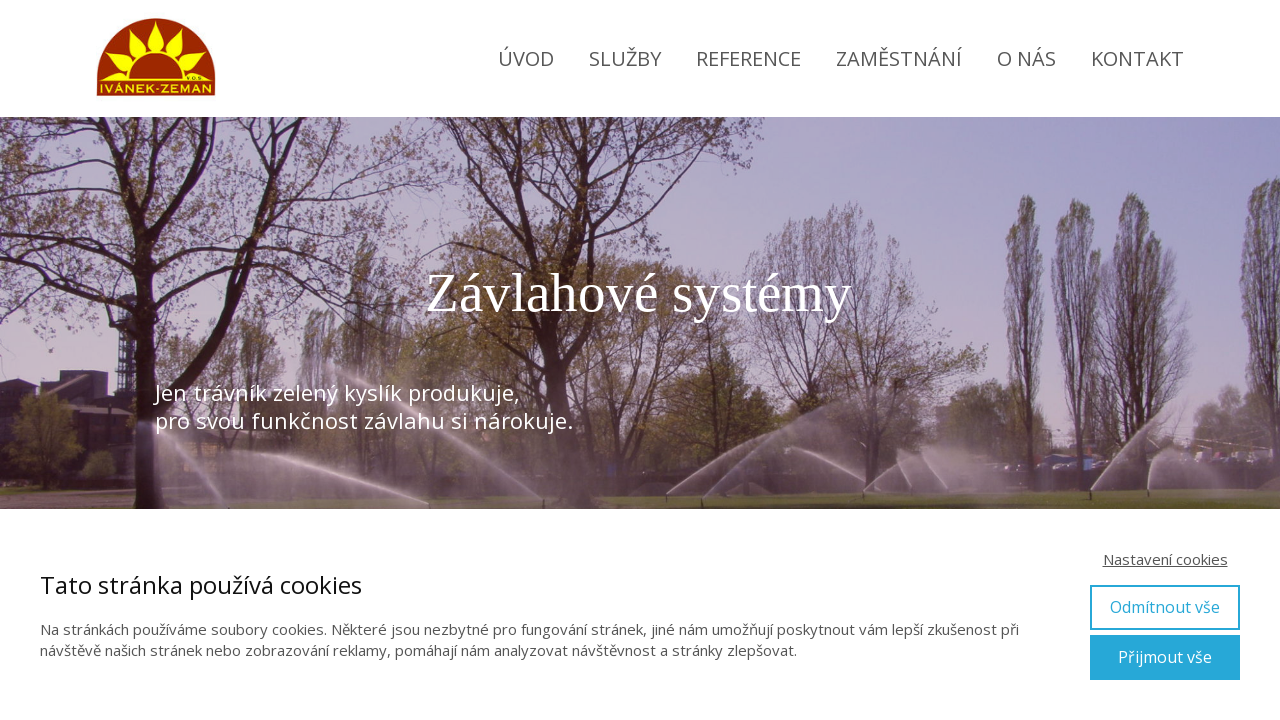

--- FILE ---
content_type: text/html; charset=UTF-8
request_url: https://ivanek-zeman.cz/zavlahove-systemy/
body_size: 12225
content:
<!DOCTYPE html>
<html lang="cs">
	<head>
		<meta charset="UTF-8"/>
		<meta http-equiv="X-UA-Compatible" content="IE=edge"/>
		<meta name="viewport" content="width=device-width, initial-scale=1">
		<title>Závlahové systémy | Ivánek-Zeman v.o.s.</title>

		<meta name='robots' content='max-image-preview:large' />
<link rel="alternate" type="application/rss+xml" title="Ivanek-Zeman v.o.s. &raquo; RSS komentářů pro Závlahové systémy" href="https://ivanek-zeman.cz/zavlahove-systemy/feed/" />
<style id='wp-emoji-styles-inline-css' type='text/css'>

	img.wp-smiley, img.emoji {
		display: inline !important;
		border: none !important;
		box-shadow: none !important;
		height: 1em !important;
		width: 1em !important;
		margin: 0 0.07em !important;
		vertical-align: -0.1em !important;
		background: none !important;
		padding: 0 !important;
	}
/*# sourceURL=wp-emoji-styles-inline-css */
</style>
<link rel='stylesheet' id='mioweb_content_css-css' href='https://ivanek-zeman.cz/wp-content/themes/mioweb3/modules/mioweb/css/content.css?ver=1768960824' type='text/css' media='all' />
<link rel='stylesheet' id='ve-content-style-css' href='https://ivanek-zeman.cz/wp-content/themes/mioweb3/style.css?ver=1768960824' type='text/css' media='all' />
<script type="text/javascript" src="https://ivanek-zeman.cz/wp-includes/js/jquery/jquery.min.js?ver=3.7.1" id="jquery-core-js"></script>
<script type="text/javascript" src="https://ivanek-zeman.cz/wp-includes/js/jquery/jquery-migrate.min.js?ver=3.4.1" id="jquery-migrate-js"></script>
<link rel='shortlink' href='https://ivanek-zeman.cz/?p=132' />
<link rel="icon" type="image/png" href="https://ivanek-zeman.cz/wp-content/uploads/2017/06/rsz_1logowww-.jpg"><link rel="apple-touch-icon" href="https://ivanek-zeman.cz/wp-content/uploads/2017/06/rsz_1logowww-.jpg"><meta name="description" content="Naše závlahové systémy zajistí, že vaše trávníky a zahrady budou vzkvétat a díky jejich automatizaci už nebudete na zalévání svých drahých rostlin nikdy sami." /><meta property="og:title" content="Závlahové systémy | Ivánek-Zeman v.o.s."/><meta property="og:description" content="Naše závlahové systémy zajistí, že vaše trávníky a zahrady budou vzkvétat a díky jejich automatizaci už nebudete na zalévání svých drahých rostlin nikdy sami."/><meta property="og:url" content="https://ivanek-zeman.cz/zavlahove-systemy/"/><meta property="og:site_name" content="Ivanek-Zeman v.o.s."/><meta property="og:locale" content="cs_CZ"/><script type="text/javascript">
		var ajaxurl = "/wp-admin/admin-ajax.php";
		var locale = "cs_CZ";
		var template_directory_uri = "https://ivanek-zeman.cz/wp-content/themes/mioweb3";
		</script><link id="mw_gf_Open_Sans" href="https://fonts.googleapis.com/css?family=Open+Sans:400,700&subset=latin,latin-ext&display=swap" rel="stylesheet" type="text/css"><style></style><style>#header{background: rgba(255, 255, 255, 1);}#site_title{font-size: 25px;}#site_title img{max-width:120px;}.mw_header .menu > li > a{font-size: 20px;color: #575757;}.header_nav_container nav .menu > li > a, .mw_header_icons a, .mw_close_header_search{color:#575757;}.menu_style_h3 .menu > li:after, .menu_style_h4 .menu > li:after{color:#575757;}#mobile_nav{color:#575757;}#mobile_nav svg{fill:#575757;}.mw_to_cart svg{fill:#575757;}.header_nav_container .sub-menu{background-color:#ffcc00;}.menu_style_h6 .menu,.menu_style_h6 .mw_header_right_menu,.menu_style_h7 .header_nav_fullwidth_container,.menu_style_h6 #mobile_nav,.menu_style_h7 #mobile_nav{background-color:#121212;}.mw_to_cart:hover svg{fill:#ffcc00;}.menu_style_h1 .menu > li.current-menu-item a, .menu_style_h1 .menu > li.current-page-ancestor > a, .menu_style_h3 .menu > li.current-menu-item a, .menu_style_h3 .menu > li.current-page-ancestor > a, .menu_style_h4 .menu > li.current-menu-item a, .menu_style_h4 .menu > li.current-page-ancestor > a, .menu_style_h8 .menu > li.current-menu-item a, .menu_style_h9 .menu > li.current-menu-item a, .mw_header_icons a:hover, .mw_header_search_container .mw_close_header_search:hover, .menu_style_h1 .menu > li:hover > a, .menu_style_h3 .menu > li:hover > a, .menu_style_h4 .menu > li:hover > a, .menu_style_h8 .menu > li:hover > a, .menu_style_h9 .menu > li:hover > a{color:#ffcc00;}.menu_style_h2 li span{background-color:#ffcc00;}#mobile_nav:hover{color:#ffcc00;}#mobile_nav:hover svg{fill:#ffcc00;}.menu_style_h5 .menu > li:hover > a, .menu_style_h5 .menu > li.current-menu-item > a, .menu_style_h5 .menu > li.current-page-ancestor > a, .menu_style_h5 .menu > li.current_page_parent > a, .menu_style_h5 .menu > li:hover > a:before{background-color:#ffcc00;}.menu_style_h5 .sub-menu{background-color:#ffcc00;}.menu_style_h6 .menu > li:hover > a, .menu_style_h6 .menu > li.current-menu-item > a, .menu_style_h6 .menu > li.current-page-ancestor > a, .menu_style_h6 .menu > li.current_page_parent > a, .menu_style_h7 .menu > li:hover > a, .menu_style_h7 .menu > li.current-menu-item > a, .menu_style_h7 .menu > li.current-page-ancestor > a, .menu_style_h7 .menu > li.current_page_parent > a{background-color:#ffcc00;}.menu_style_h6 .sub-menu, .menu_style_h7 .sub-menu{background-color:#ffcc00;}#header_in{padding-top:12px;padding-bottom:12px;}#header_in.fix_width, div.ve-header-type2 .header_nav_container{max-width:85%;}#header .mw_search_form{}#cms_footer_35row_0.row_text_custom{}#cms_footer_35row_0{background: rgba(107, 37, 10, 0.84);}#cms_footer_35row_0.row_padding_custom{padding-top:45px;padding-bottom:35px;}#cms_footer_35element_0_0_0 > .element_content{--element-bottom-padding:20px;}#cms_footer_35element_0_0_0 .ve_title{font-size: 25px;color: #ffcc00;line-height: 1.2;}#cms_footer_35element_0_0_1 > .element_content{--element-bottom-padding:20px;}#cms_footer_35element_0_0_1 .in_element_content{}#cms_footer_35element_0_0_1 .element_text_style_2{background:rgba(232,232,232,1);}#cms_footer_35element_0_0_2 > .element_content{--element-bottom-padding:20px;}#cms_footer_35element_0_0_2 .ve_title{font-size: 25px;color: #ffcc00;line-height: 1.2;}#cms_footer_35element_0_0_3 > .element_content{}#cms_footer_35element_0_0_3 .in_element_content{}#cms_footer_35element_0_0_3 .element_text_style_2{background:rgba(232,232,232,1);}#cms_footer_35element_0_1_0 > .element_content{--element-bottom-padding:20px;}#cms_footer_35element_0_1_0 .ve_title{font-size: 25px;color: #ffcc00;line-height: 1.2;}#cms_footer_35element_0_1_1 > .element_content{}#cms_footer_35element_0_1_1 .mw_element_item_0 img{object-position:50% 50%;}#cms_footer_35element_0_1_1 .mw_element_item_1 img{object-position:50% 50%;}#cms_footer_35element_0_1_1 .mw_element_item_2 img{object-position:50% 50%;}#cms_footer_35element_0_1_1 .mw_element_item_3 img{object-position:50% 50%;}#cms_footer_35element_0_1_1 .mw_element_item_4 img{object-position:50% 50%;}#cms_footer_35element_0_1_1 .mw_element_item_5 img{object-position:50% 50%;}#cms_footer_35element_0_1_1 h3{font-size: 16px;}#cms_footer_35element_0_1_1 .mw_element_item_description{}#cms_footer_35element_0_1_1 .mw_element_item_price{}#cms_footer_35element_0_1_1 .mw_element_item_subtitle{}#cms_footer_35element_0_1_1 .mw_search_form{}#cms_footer_35element_0_1_1 .mw_element_item_image_hover{background-color:rgba(23, 158, 220, 0.7);}#cms_footer_35element_0_2_0 > .element_content{}#footer .footer_end{font-size: 13px;color: #7a7a7a;}#row_0.row_text_custom{}#row_0{background: rgba(255, 255, 255, 1);}#row_0.row_padding_custom{padding-top:110px;padding-bottom:110px;}#row_0 .row_background_container{background-image: url(https://ivanek-zeman.cz/wp-content/uploads/2017/10/28.04.2012-012.jpg);background-position: 50% 50%;background-repeat: no-repeat;}#row_0 .row_background_container .background_overlay{background-color:rgba(107, 10, 10, 0.23);}#element_0_0_0 > .element_content{--element-bottom-padding:30px;padding-top:30px;}#element_0_0_0 .ve_title{font-size: 55px;line-height: 1.3;}#element_0_0_1 > .element_content{--element-bottom-padding:30px;padding-top:20px;}#element_0_0_1 .in_element_content{font-size: 22px;line-height: 1.3;}#element_0_0_1 .element_text_style_2{background:rgba(232,232,232,1);}#element_0_0_1 .in_element_content ul li{background-position-y:calc(0.65em - 13px);}#row_1.row_text_custom{}#row_1{background: rgba(255, 255, 255, 1);}#row_1.row_padding_custom{padding-top:50px;padding-bottom:0px;}#element_1_0_0 > .element_content{--element-bottom-padding:20px;--default-max-width:2000px;}#element_1_0_0 .element_image_overlay_icon_container{background-color:rgba(23, 158, 220, 0.7);}#element_1_0_0 .element_image_container img{object-position:50% 50%;}#element_1_0_0 .mw_image_ratio{padding-bottom:75%;}#element_1_0_1 > .element_content{--element-bottom-padding:20px;--default-max-width:1154px;}#element_1_0_1 .element_image_overlay_icon_container{background-color:rgba(23, 158, 220, 0.7);}#element_1_0_1 .element_image_container img{object-position:50% 50%;}#element_1_0_1 .mw_image_ratio{padding-bottom:75.043327556326%;}#element_1_0_2 > .element_content{--default-max-width:2000px;}#element_1_0_2 .element_image_overlay_icon_container{background-color:rgba(23, 158, 220, 0.7);}#element_1_0_2 .element_image_container img{object-position:50% 50%;}#element_1_0_2 .mw_image_ratio{padding-bottom:75%;}#element_1_1_0 > .element_content{--element-bottom-padding:20px;--default-max-width:1155px;}#element_1_1_0 .element_image_overlay_icon_container{background-color:rgba(23, 158, 220, 0.7);}#element_1_1_0 .element_image_container img{object-position:50% 50%;}#element_1_1_0 .mw_image_ratio{padding-bottom:74.978354978355%;}#element_1_1_1 > .element_content{--default-max-width:1155px;}#element_1_1_1 .element_image_overlay_icon_container{background-color:rgba(23, 158, 220, 0.7);}#element_1_1_1 .element_image_container img{object-position:50% 50%;}#element_1_1_1 .mw_image_ratio{padding-bottom:74.978354978355%;}#element_1_2_0 > .element_content{--element-bottom-padding:20px;--default-max-width:2000px;}#element_1_2_0 .element_image_overlay_icon_container{background-color:rgba(23, 158, 220, 0.7);}#element_1_2_0 .element_image_container img{object-position:50% 50%;}#element_1_2_0 .mw_image_ratio{padding-bottom:75%;}#element_1_2_1 > .element_content{--default-max-width:2000px;}#element_1_2_1 .element_image_overlay_icon_container{background-color:rgba(23, 158, 220, 0.7);}#element_1_2_1 .element_image_container img{object-position:50% 50%;}#element_1_2_1 .mw_image_ratio{padding-bottom:75%;}#row_2.row_text_custom{}#row_2{background: rgba(255, 255, 255, 1);}#row_2.row_padding_custom{padding-top:0px;padding-bottom:0px;}#element_2_0_0 > .element_content{}#element_2_0_0 .in_element_content{font-size: 15px;color: #000000;}#element_2_0_0 .element_text_style_2{background:rgba(232,232,232,1);}#row_3.row_text_custom{}#row_3{background: rgba(232, 232, 232, 1);}#row_3.row_padding_custom{padding-top:90px;padding-bottom:35px;}#element_3_0_0 > .element_content{--element-max-width:650px;--element-bottom-padding:20px;padding-top:0px;}#element_3_0_0 .ve_title{font-size: 30px;color: #6b0a0a;line-height: 1.2;}#element_3_0_0 .ve_title_decoration{background-color:#ffcc00;}#element_3_0_1 > .element_content{}#element_3_0_1 .in_element_content{color: #000000;}#element_3_0_1 .element_text_style_2{background:rgba(232,232,232,1);}#element_3_1_0 > .element_content{--default-max-width:1155px;}#element_3_1_0 .element_image_overlay_icon_container{background-color:rgba(23, 158, 220, 0.7);}#element_3_1_0 .element_image_container img{object-position:50% 50%;}#element_3_1_0 .mw_image_ratio{padding-bottom:74.978354978355%;}#row_4.row_text_custom{}#row_4{background: rgba(255, 255, 255, 1);}#row_4.row_padding_custom{}#element_4_0_0 > .element_content{--default-max-width:1155px;}#element_4_0_0 .element_image_overlay_icon_container{background-color:rgba(23, 158, 220, 0.7);}#element_4_0_0 .element_image_container img{object-position:50% 50%;}#element_4_0_0 .mw_image_ratio{padding-bottom:74.978354978355%;}#element_4_1_0 > .element_content{--element-max-width:650px;--element-bottom-padding:20px;padding-top:0px;}#element_4_1_0 .ve_title{font-size: 30px;color: #6b0a0a;line-height: 1.2;}#element_4_1_0 .ve_title_decoration{background-color:#ffcc00;}#element_4_1_1 > .element_content{}#element_4_1_1 .in_element_content{color: #000000;}#element_4_1_1 .element_text_style_2{background:rgba(232,232,232,1);}#row_5.row_text_custom{}#row_5{background: rgba(232, 232, 232, 1);}#row_5.row_padding_custom{padding-top:90px;padding-bottom:90px;}#element_5_0_0 > .element_content{--element-bottom-padding:50px;padding-top:0px;}#element_5_0_0 .ve_title{font-size: 35px;color: #6b0a0a;line-height: 1.4;}#element_5_0_1 > .element_content{--element-max-width:600px;--element-bottom-padding:20px;padding-top:25px;}#element_5_0_1_form .ve_form_field{font-size: 15px;}#element_5_0_1_form .ve_form_label{font-size: 15px;}#element_5_0_1_form .ve_form_button_row .ve_form_button.ve_content_button_size_custom{font-size:22px;}#element_5_0_1_form .ve_form_button_row .ve_form_button.ve_content_button_style_custom_button{color:#ffffff;background: linear-gradient(to bottom, rgba(87, 87, 87, 1) 0%, rgba(87, 87, 87, 1) 100%) no-repeat border-box;-moz-border-radius: 0px;-webkit-border-radius: 0px;-khtml-border-radius: 0px;border-radius: 0px;padding: calc(0.8em - 0px) 1.2em calc(0.8em - 0px) 1.2em;}#element_5_0_1_form .ve_form_button_row .ve_form_button.ve_content_button_style_custom_button .ve_button_subtext{}#element_5_0_1_form .ve_form_button_row .ve_form_button.ve_content_button_style_custom_button:hover{color:#ffffff;background: linear-gradient(to bottom, #686868 0%, #686868 100%) no-repeat border-box;}.ve_content_button_style_basic{color:#ffffff;background: rgba(235, 30, 71, 1);-moz-border-radius: 8px;-webkit-border-radius: 8px;-khtml-border-radius: 8px;border-radius: 8px;padding: calc(1.1em - 0px) 1.8em calc(1.1em - 0px) 1.8em;}.ve_content_button_style_basic .ve_button_subtext{}.ve_content_button_style_basic:hover{color:#ffffff;background: #bc1839;}.ve_content_button_style_inverse{color:#ffffff;-moz-border-radius: 8px;-webkit-border-radius: 8px;-khtml-border-radius: 8px;border-radius: 8px;border-color:#ffffff;padding: calc(1.1em - 2px) 1.8em calc(1.1em - 2px) 1.8em;}.ve_content_button_style_inverse .ve_button_subtext{}.ve_content_button_style_inverse:hover{color:#ffffff;background: rgba(235, 30, 71, 1);border-color:#eb1e47;}body{background-color:#ebebeb;font-size: 18px;font-family: 'Open Sans';color: #ffffff;font-weight: 400;}.row_text_auto.light_color{color:#ffffff;}.row_text_default{color:#ffffff;}.row .light_color{color:#ffffff;}.row .text_default{color:#ffffff;}a{color:#158ebf;}.row_text_auto.light_color a:not(.ve_content_button){color:#158ebf;}.row_text_default a:not(.ve_content_button){color:#158ebf;}.row .ve_content_block.text_default a:not(.ve_content_button){color:#158ebf;}a:not(.ve_content_button):hover{color:#158ebf;}.row_text_auto.light_color a:not(.ve_content_button):hover{color:#158ebf;}.row_text_default a:not(.ve_content_button):hover{color:#158ebf;}.row .ve_content_block.text_default a:not(.ve_content_button):hover{color:#158ebf;}.row_text_auto.dark_color{color:#ffffff;}.row_text_invers{color:#ffffff;}.row .text_invers{color:#ffffff;}.row .dark_color:not(.text_default){color:#ffffff;}.blog_entry_content .dark_color:not(.text_default){color:#ffffff;}.row_text_auto.dark_color a:not(.ve_content_button){color:#ffffff;}.row .dark_color:not(.text_default) a:not(.ve_content_button){color:#ffffff;}.row_text_invers a:not(.ve_content_button){color:#ffffff;}.row .ve_content_block.text_invers a:not(.ve_content_button){color:#ffffff;}.row .light_color a:not(.ve_content_button){color:#158ebf;}.row .light_color a:not(.ve_content_button):hover{color:#158ebf;}.title_element_container,.mw_element_items_style_4 .mw_element_item:not(.dark_color) .title_element_container,.mw_element_items_style_7 .mw_element_item:not(.dark_color) .title_element_container,.in_features_element_4 .mw_feature:not(.dark_color) .title_element_container,.in_element_image_text_2 .el_it_text:not(.dark_color) .title_element_container,.in_element_image_text_3 .el_it_text:not(.dark_color) .title_element_container,.entry_content h1,.entry_content h2,.entry_content h3,.entry_content h4,.entry_content h5,.entry_content h6{font-family:Verdana;font-weight:normal;line-height:1.2;color:#ffffff;}.subtitle_element_container,.mw_element_items_style_4 .mw_element_item:not(.dark_color) .subtitle_element_container,.mw_element_items_style_7 .mw_element_item:not(.dark_color) .subtitle_element_container,.in_features_element_4 .mw_feature:not(.dark_color) .subtitle_element_container,.in_element_image_text_2 .el_it_text:not(.dark_color) .subtitle_element_container,.in_element_image_text_3 .el_it_text:not(.dark_color) .subtitle_element_container{font-family:Verdana;font-weight:normal;color:#ffffff;}.entry_content h1{font-size: 30px;}.entry_content h2{font-size: 23px;}.entry_content h3{font-size: 18px;}.entry_content h4{font-size: 14px;}.entry_content h5{font-size: 14px;}.entry_content h6{font-size: 14px;}.row_fix_width,.fix_width,.fixed_width_content .visual_content_main,.row_fixed,.fixed_width_page .visual_content_main,.fixed_width_page header,.fixed_width_page footer,.fixed_narrow_width_page #wrapper,#blog-container,.ve-header-type2 .header_nav_container{max-width:970px;}@media screen and (max-width: 767px) {#element_0_0_0 .ve_title{font-size:50px;}}</style><style type="text/css">.recentcomments a{display:inline !important;padding:0 !important;margin:0 !important;}</style>	<style id='global-styles-inline-css' type='text/css'>
:root{--wp--preset--aspect-ratio--square: 1;--wp--preset--aspect-ratio--4-3: 4/3;--wp--preset--aspect-ratio--3-4: 3/4;--wp--preset--aspect-ratio--3-2: 3/2;--wp--preset--aspect-ratio--2-3: 2/3;--wp--preset--aspect-ratio--16-9: 16/9;--wp--preset--aspect-ratio--9-16: 9/16;--wp--preset--color--black: #000000;--wp--preset--color--cyan-bluish-gray: #abb8c3;--wp--preset--color--white: #ffffff;--wp--preset--color--pale-pink: #f78da7;--wp--preset--color--vivid-red: #cf2e2e;--wp--preset--color--luminous-vivid-orange: #ff6900;--wp--preset--color--luminous-vivid-amber: #fcb900;--wp--preset--color--light-green-cyan: #7bdcb5;--wp--preset--color--vivid-green-cyan: #00d084;--wp--preset--color--pale-cyan-blue: #8ed1fc;--wp--preset--color--vivid-cyan-blue: #0693e3;--wp--preset--color--vivid-purple: #9b51e0;--wp--preset--gradient--vivid-cyan-blue-to-vivid-purple: linear-gradient(135deg,rgb(6,147,227) 0%,rgb(155,81,224) 100%);--wp--preset--gradient--light-green-cyan-to-vivid-green-cyan: linear-gradient(135deg,rgb(122,220,180) 0%,rgb(0,208,130) 100%);--wp--preset--gradient--luminous-vivid-amber-to-luminous-vivid-orange: linear-gradient(135deg,rgb(252,185,0) 0%,rgb(255,105,0) 100%);--wp--preset--gradient--luminous-vivid-orange-to-vivid-red: linear-gradient(135deg,rgb(255,105,0) 0%,rgb(207,46,46) 100%);--wp--preset--gradient--very-light-gray-to-cyan-bluish-gray: linear-gradient(135deg,rgb(238,238,238) 0%,rgb(169,184,195) 100%);--wp--preset--gradient--cool-to-warm-spectrum: linear-gradient(135deg,rgb(74,234,220) 0%,rgb(151,120,209) 20%,rgb(207,42,186) 40%,rgb(238,44,130) 60%,rgb(251,105,98) 80%,rgb(254,248,76) 100%);--wp--preset--gradient--blush-light-purple: linear-gradient(135deg,rgb(255,206,236) 0%,rgb(152,150,240) 100%);--wp--preset--gradient--blush-bordeaux: linear-gradient(135deg,rgb(254,205,165) 0%,rgb(254,45,45) 50%,rgb(107,0,62) 100%);--wp--preset--gradient--luminous-dusk: linear-gradient(135deg,rgb(255,203,112) 0%,rgb(199,81,192) 50%,rgb(65,88,208) 100%);--wp--preset--gradient--pale-ocean: linear-gradient(135deg,rgb(255,245,203) 0%,rgb(182,227,212) 50%,rgb(51,167,181) 100%);--wp--preset--gradient--electric-grass: linear-gradient(135deg,rgb(202,248,128) 0%,rgb(113,206,126) 100%);--wp--preset--gradient--midnight: linear-gradient(135deg,rgb(2,3,129) 0%,rgb(40,116,252) 100%);--wp--preset--font-size--small: 13px;--wp--preset--font-size--medium: 20px;--wp--preset--font-size--large: 36px;--wp--preset--font-size--x-large: 42px;--wp--preset--spacing--20: 0.44rem;--wp--preset--spacing--30: 0.67rem;--wp--preset--spacing--40: 1rem;--wp--preset--spacing--50: 1.5rem;--wp--preset--spacing--60: 2.25rem;--wp--preset--spacing--70: 3.38rem;--wp--preset--spacing--80: 5.06rem;--wp--preset--shadow--natural: 6px 6px 9px rgba(0, 0, 0, 0.2);--wp--preset--shadow--deep: 12px 12px 50px rgba(0, 0, 0, 0.4);--wp--preset--shadow--sharp: 6px 6px 0px rgba(0, 0, 0, 0.2);--wp--preset--shadow--outlined: 6px 6px 0px -3px rgb(255, 255, 255), 6px 6px rgb(0, 0, 0);--wp--preset--shadow--crisp: 6px 6px 0px rgb(0, 0, 0);}:where(.is-layout-flex){gap: 0.5em;}:where(.is-layout-grid){gap: 0.5em;}body .is-layout-flex{display: flex;}.is-layout-flex{flex-wrap: wrap;align-items: center;}.is-layout-flex > :is(*, div){margin: 0;}body .is-layout-grid{display: grid;}.is-layout-grid > :is(*, div){margin: 0;}:where(.wp-block-columns.is-layout-flex){gap: 2em;}:where(.wp-block-columns.is-layout-grid){gap: 2em;}:where(.wp-block-post-template.is-layout-flex){gap: 1.25em;}:where(.wp-block-post-template.is-layout-grid){gap: 1.25em;}.has-black-color{color: var(--wp--preset--color--black) !important;}.has-cyan-bluish-gray-color{color: var(--wp--preset--color--cyan-bluish-gray) !important;}.has-white-color{color: var(--wp--preset--color--white) !important;}.has-pale-pink-color{color: var(--wp--preset--color--pale-pink) !important;}.has-vivid-red-color{color: var(--wp--preset--color--vivid-red) !important;}.has-luminous-vivid-orange-color{color: var(--wp--preset--color--luminous-vivid-orange) !important;}.has-luminous-vivid-amber-color{color: var(--wp--preset--color--luminous-vivid-amber) !important;}.has-light-green-cyan-color{color: var(--wp--preset--color--light-green-cyan) !important;}.has-vivid-green-cyan-color{color: var(--wp--preset--color--vivid-green-cyan) !important;}.has-pale-cyan-blue-color{color: var(--wp--preset--color--pale-cyan-blue) !important;}.has-vivid-cyan-blue-color{color: var(--wp--preset--color--vivid-cyan-blue) !important;}.has-vivid-purple-color{color: var(--wp--preset--color--vivid-purple) !important;}.has-black-background-color{background-color: var(--wp--preset--color--black) !important;}.has-cyan-bluish-gray-background-color{background-color: var(--wp--preset--color--cyan-bluish-gray) !important;}.has-white-background-color{background-color: var(--wp--preset--color--white) !important;}.has-pale-pink-background-color{background-color: var(--wp--preset--color--pale-pink) !important;}.has-vivid-red-background-color{background-color: var(--wp--preset--color--vivid-red) !important;}.has-luminous-vivid-orange-background-color{background-color: var(--wp--preset--color--luminous-vivid-orange) !important;}.has-luminous-vivid-amber-background-color{background-color: var(--wp--preset--color--luminous-vivid-amber) !important;}.has-light-green-cyan-background-color{background-color: var(--wp--preset--color--light-green-cyan) !important;}.has-vivid-green-cyan-background-color{background-color: var(--wp--preset--color--vivid-green-cyan) !important;}.has-pale-cyan-blue-background-color{background-color: var(--wp--preset--color--pale-cyan-blue) !important;}.has-vivid-cyan-blue-background-color{background-color: var(--wp--preset--color--vivid-cyan-blue) !important;}.has-vivid-purple-background-color{background-color: var(--wp--preset--color--vivid-purple) !important;}.has-black-border-color{border-color: var(--wp--preset--color--black) !important;}.has-cyan-bluish-gray-border-color{border-color: var(--wp--preset--color--cyan-bluish-gray) !important;}.has-white-border-color{border-color: var(--wp--preset--color--white) !important;}.has-pale-pink-border-color{border-color: var(--wp--preset--color--pale-pink) !important;}.has-vivid-red-border-color{border-color: var(--wp--preset--color--vivid-red) !important;}.has-luminous-vivid-orange-border-color{border-color: var(--wp--preset--color--luminous-vivid-orange) !important;}.has-luminous-vivid-amber-border-color{border-color: var(--wp--preset--color--luminous-vivid-amber) !important;}.has-light-green-cyan-border-color{border-color: var(--wp--preset--color--light-green-cyan) !important;}.has-vivid-green-cyan-border-color{border-color: var(--wp--preset--color--vivid-green-cyan) !important;}.has-pale-cyan-blue-border-color{border-color: var(--wp--preset--color--pale-cyan-blue) !important;}.has-vivid-cyan-blue-border-color{border-color: var(--wp--preset--color--vivid-cyan-blue) !important;}.has-vivid-purple-border-color{border-color: var(--wp--preset--color--vivid-purple) !important;}.has-vivid-cyan-blue-to-vivid-purple-gradient-background{background: var(--wp--preset--gradient--vivid-cyan-blue-to-vivid-purple) !important;}.has-light-green-cyan-to-vivid-green-cyan-gradient-background{background: var(--wp--preset--gradient--light-green-cyan-to-vivid-green-cyan) !important;}.has-luminous-vivid-amber-to-luminous-vivid-orange-gradient-background{background: var(--wp--preset--gradient--luminous-vivid-amber-to-luminous-vivid-orange) !important;}.has-luminous-vivid-orange-to-vivid-red-gradient-background{background: var(--wp--preset--gradient--luminous-vivid-orange-to-vivid-red) !important;}.has-very-light-gray-to-cyan-bluish-gray-gradient-background{background: var(--wp--preset--gradient--very-light-gray-to-cyan-bluish-gray) !important;}.has-cool-to-warm-spectrum-gradient-background{background: var(--wp--preset--gradient--cool-to-warm-spectrum) !important;}.has-blush-light-purple-gradient-background{background: var(--wp--preset--gradient--blush-light-purple) !important;}.has-blush-bordeaux-gradient-background{background: var(--wp--preset--gradient--blush-bordeaux) !important;}.has-luminous-dusk-gradient-background{background: var(--wp--preset--gradient--luminous-dusk) !important;}.has-pale-ocean-gradient-background{background: var(--wp--preset--gradient--pale-ocean) !important;}.has-electric-grass-gradient-background{background: var(--wp--preset--gradient--electric-grass) !important;}.has-midnight-gradient-background{background: var(--wp--preset--gradient--midnight) !important;}.has-small-font-size{font-size: var(--wp--preset--font-size--small) !important;}.has-medium-font-size{font-size: var(--wp--preset--font-size--medium) !important;}.has-large-font-size{font-size: var(--wp--preset--font-size--large) !important;}.has-x-large-font-size{font-size: var(--wp--preset--font-size--x-large) !important;}
/*# sourceURL=global-styles-inline-css */
</style>
</head>
<body class="wp-singular page-template-default page page-id-132 page-parent wp-theme-mioweb3 ve_list_style1 desktop_view">
<div id="wrapper">
<header><div id="header" class="mw_header ve-header-type1 menu_style_h1 menu_active_color_light menu_submenu_bg_light header_menu_align_right"><div class="header_background_container background_container "><div class="background_overlay"></div></div><div id="header_in" class="fix_width">		<a href="https://ivanek-zeman.cz" id="site_title" title="Ivanek-Zeman v.o.s.">
		<img  src="https://ivanek-zeman.cz/wp-content/uploads/2017/06/rsz_1logowww-.jpg" alt="Ivanek-Zeman v.o.s."  />		</a>
				<a href="#" id="mobile_nav">
			<div class="mobile_nav_inner">
				<span>MENU</span>
				<svg version="1.1" xmlns="http://www.w3.org/2000/svg"  width="24" height="24" viewBox="0 0 24 24"><path d="M21 11h-18c-0.6 0-1 0.4-1 1s0.4 1 1 1h18c0.6 0 1-0.4 1-1s-0.4-1-1-1z"/><path d="M3 7h18c0.6 0 1-0.4 1-1s-0.4-1-1-1h-18c-0.6 0-1 0.4-1 1s0.4 1 1 1z"/><path d="M21 17h-18c-0.6 0-1 0.4-1 1s0.4 1 1 1h18c0.6 0 1-0.4 1-1s-0.4-1-1-1z"/></svg>			</div>
		</a>
		<div class="header_nav_container"><nav><div id="mobile_nav_close"><svg version="1.1" xmlns="http://www.w3.org/2000/svg"  width="24" height="24" viewBox="0 0 24 24"><path d="M13.4 12l5.3-5.3c0.4-0.4 0.4-1 0-1.4s-1-0.4-1.4 0l-5.3 5.3-5.3-5.3c-0.4-0.4-1-0.4-1.4 0s-0.4 1 0 1.4l5.3 5.3-5.3 5.3c-0.4 0.4-0.4 1 0 1.4 0.2 0.2 0.4 0.3 0.7 0.3s0.5-0.1 0.7-0.3l5.3-5.3 5.3 5.3c0.2 0.2 0.5 0.3 0.7 0.3s0.5-0.1 0.7-0.3c0.4-0.4 0.4-1 0-1.4l-5.3-5.3z"/></svg></div><div class="mw_header_menu_container"><div class="mw_header_menu_wrap"><ul id="menu-iz-hlavicka" class="menu"><li id="menu-item-119" class="menu-item menu-item-type-post_type menu-item-object-page menu-item-home menu-item-119"><a href="https://ivanek-zeman.cz/">ÚVOD</a><span></span></li>
<li id="menu-item-120" class="menu-item menu-item-type-post_type menu-item-object-page menu-item-120"><a href="https://ivanek-zeman.cz/sluzby/">SLUŽBY</a><span></span></li>
<li id="menu-item-121" class="menu-item menu-item-type-post_type menu-item-object-page menu-item-121"><a href="https://ivanek-zeman.cz/reference/">REFERENCE</a><span></span></li>
<li id="menu-item-215" class="menu-item menu-item-type-post_type menu-item-object-page menu-item-215"><a href="https://ivanek-zeman.cz/zamestnani/">ZAMĚSTNÁNÍ</a><span></span></li>
<li id="menu-item-123" class="menu-item menu-item-type-post_type menu-item-object-page menu-item-123"><a href="https://ivanek-zeman.cz/o-nas/">O NÁS</a><span></span></li>
<li id="menu-item-124" class="menu-item menu-item-type-post_type menu-item-object-page menu-item-124"><a href="https://ivanek-zeman.cz/kontakt/">KONTAKT</a><span></span></li>
</ul></div></div></nav></div></div></div></header><div class="visual_content  visual_content_main "><div id="row_0" class="row row_basic row_content ve_valign_top row_height_ row_padding_custom row_text_custom dark_color" ><div class="row_background_container background_container  background_cover"><div class="background_overlay"></div></div><div class="row_fix_width"><div class="col col-one col-first col-last"><div  id="element_0_0_0"  class="element_container title_element_container "><div  class="element_content "><div class="ve_title ve_title_style_1"><p style="text-align: center;">Závlahové systémy</p>
</div><div class="cms_clear"></div></div></div><div  id="element_0_0_1"  class="element_container text_element_container "><div  class="element_content "><div class="in_element_content entry_content ve_content_text ve_text ve_text_style_1 element_text_size_medium element_text_style_1 element_text_li" ><p style=\"text-align: center;\">Jen trávník zelený kyslík produkuje,<br />pro svou funkčnost závlahu si nárokuje.</p>
</div></div></div></div></div></div><div id="row_1" class="row row_basic row_content ve_valign_top row_height_ row_padding_custom row_text_auto light_color" ><div class="row_background_container background_container "><div class="background_overlay"></div></div><div class="row_fix_width"><div class="col col-three col_1_0 col-first"><div  id="element_1_0_0"  class="element_container image_element_container "><div  class="element_content "><div class="element_image element_image_1 ve_center "><div class="element_image_container  element_image_container_jpg" ><div class=" mw_image_ratio"><a href="https://ivanek-zeman.cz/zavlahove-systemy/foto-zavlahy5/"  title="OLYMPUS DIGITAL CAMERA"><img width="461" height="346" src="https://ivanek-zeman.cz/wp-content/uploads/2017/10/P1010012-461x346.jpg" class="" alt="" sizes="(min-width: 970px) 324px, (min-width:767px) 34vw, 90vw" loading="lazy" decoding="async" srcset="https://ivanek-zeman.cz/wp-content/uploads/2017/10/P1010012-461x346.jpg 461w, https://ivanek-zeman.cz/wp-content/uploads/2017/10/P1010012-300x225.jpg 300w, https://ivanek-zeman.cz/wp-content/uploads/2017/10/P1010012-768x576.jpg 768w, https://ivanek-zeman.cz/wp-content/uploads/2017/10/P1010012-1024x768.jpg 1024w, https://ivanek-zeman.cz/wp-content/uploads/2017/10/P1010012-970x728.jpg 970w, https://ivanek-zeman.cz/wp-content/uploads/2017/10/P1010012-297x223.jpg 297w, https://ivanek-zeman.cz/wp-content/uploads/2017/10/P1010012-213x160.jpg 213w, https://ivanek-zeman.cz/wp-content/uploads/2017/10/P1010012-171x128.jpg 171w, https://ivanek-zeman.cz/wp-content/uploads/2017/10/P1010012.jpg 2000w" /></div></a></div></div><div class="cms_clear"></div></div></div><div  id="element_1_0_1"  class="element_container image_element_container "><div  class="element_content "><div class="element_image element_image_1 ve_center "><div class="element_image_container  element_image_container_jpg" ><div class=" mw_image_ratio"><a href="https://ivanek-zeman.cz/zavlahove-systemy/foto-zavlahy2/"  title="7"><img width="461" height="346" src="https://ivanek-zeman.cz/wp-content/uploads/2017/10/7-461x346.jpg" class="" alt="" sizes="(min-width: 970px) 324px, (min-width:767px) 34vw, 90vw" loading="lazy" decoding="async" srcset="https://ivanek-zeman.cz/wp-content/uploads/2017/10/7-461x346.jpg 461w, https://ivanek-zeman.cz/wp-content/uploads/2017/10/7-300x225.jpg 300w, https://ivanek-zeman.cz/wp-content/uploads/2017/10/7-768x576.jpg 768w, https://ivanek-zeman.cz/wp-content/uploads/2017/10/7-1024x768.jpg 1024w, https://ivanek-zeman.cz/wp-content/uploads/2017/10/7-970x728.jpg 970w, https://ivanek-zeman.cz/wp-content/uploads/2017/10/7-297x223.jpg 297w, https://ivanek-zeman.cz/wp-content/uploads/2017/10/7-213x160.jpg 213w, https://ivanek-zeman.cz/wp-content/uploads/2017/10/7-171x128.jpg 171w, https://ivanek-zeman.cz/wp-content/uploads/2017/10/7.jpg 1154w" /></div></a></div></div><div class="cms_clear"></div></div></div><div  id="element_1_0_2"  class="element_container image_element_container "><div  class="element_content "><div class="element_image element_image_1 ve_center "><div class="element_image_container  element_image_container_jpg" ><div class=" mw_image_ratio"><a href="https://ivanek-zeman.cz/zavlahove-systemy/foto-zavlahy4/"  title="OLYMPUS DIGITAL CAMERA"><img width="461" height="346" src="https://ivanek-zeman.cz/wp-content/uploads/2017/10/28.04.2012-012-461x346.jpg" class="" alt="" sizes="(min-width: 970px) 324px, (min-width:767px) 34vw, 90vw" loading="lazy" decoding="async" srcset="https://ivanek-zeman.cz/wp-content/uploads/2017/10/28.04.2012-012-461x346.jpg 461w, https://ivanek-zeman.cz/wp-content/uploads/2017/10/28.04.2012-012-300x225.jpg 300w, https://ivanek-zeman.cz/wp-content/uploads/2017/10/28.04.2012-012-768x576.jpg 768w, https://ivanek-zeman.cz/wp-content/uploads/2017/10/28.04.2012-012-1024x768.jpg 1024w, https://ivanek-zeman.cz/wp-content/uploads/2017/10/28.04.2012-012-970x728.jpg 970w, https://ivanek-zeman.cz/wp-content/uploads/2017/10/28.04.2012-012-297x223.jpg 297w, https://ivanek-zeman.cz/wp-content/uploads/2017/10/28.04.2012-012-213x160.jpg 213w, https://ivanek-zeman.cz/wp-content/uploads/2017/10/28.04.2012-012-171x128.jpg 171w, https://ivanek-zeman.cz/wp-content/uploads/2017/10/28.04.2012-012.jpg 2000w" /></div></a></div></div><div class="cms_clear"></div></div></div></div><div class="col col-three col_1_1"><div  id="element_1_1_0"  class="element_container image_element_container "><div  class="element_content "><div class="element_image element_image_1 ve_center "><div class="element_image_container  element_image_container_jpg" ><div class=" mw_image_ratio"><a href="https://ivanek-zeman.cz/zavlahove-systemy/foto-zavlahy1/"  title="3"><img width="461" height="346" src="https://ivanek-zeman.cz/wp-content/uploads/2017/10/3-461x346.jpg" class="" alt="" sizes="(min-width: 970px) 324px, (min-width:767px) 34vw, 90vw" loading="lazy" decoding="async" srcset="https://ivanek-zeman.cz/wp-content/uploads/2017/10/3-461x346.jpg 461w, https://ivanek-zeman.cz/wp-content/uploads/2017/10/3-300x225.jpg 300w, https://ivanek-zeman.cz/wp-content/uploads/2017/10/3-768x576.jpg 768w, https://ivanek-zeman.cz/wp-content/uploads/2017/10/3-1024x768.jpg 1024w, https://ivanek-zeman.cz/wp-content/uploads/2017/10/3-970x727.jpg 970w, https://ivanek-zeman.cz/wp-content/uploads/2017/10/3-297x223.jpg 297w, https://ivanek-zeman.cz/wp-content/uploads/2017/10/3-213x160.jpg 213w, https://ivanek-zeman.cz/wp-content/uploads/2017/10/3-171x128.jpg 171w, https://ivanek-zeman.cz/wp-content/uploads/2017/10/3.jpg 1155w" /></div></a></div></div><div class="cms_clear"></div></div></div><div  id="element_1_1_1"  class="element_container image_element_container "><div  class="element_content "><div class="element_image element_image_1 ve_center "><div class="element_image_container  element_image_container_jpg" ><div class=" mw_image_ratio"><a href="https://ivanek-zeman.cz/zavlahove-systemy/foto-zavlahy7/"  title="IMG_20170518_094426_HDR"><img width="461" height="346" src="https://ivanek-zeman.cz/wp-content/uploads/2017/10/IMG_20170518_094426_HDR-461x346.jpg" class="" alt="" sizes="(min-width: 970px) 324px, (min-width:767px) 34vw, 90vw" loading="lazy" decoding="async" srcset="https://ivanek-zeman.cz/wp-content/uploads/2017/10/IMG_20170518_094426_HDR-461x346.jpg 461w, https://ivanek-zeman.cz/wp-content/uploads/2017/10/IMG_20170518_094426_HDR-300x225.jpg 300w, https://ivanek-zeman.cz/wp-content/uploads/2017/10/IMG_20170518_094426_HDR-768x576.jpg 768w, https://ivanek-zeman.cz/wp-content/uploads/2017/10/IMG_20170518_094426_HDR-1024x768.jpg 1024w, https://ivanek-zeman.cz/wp-content/uploads/2017/10/IMG_20170518_094426_HDR-970x727.jpg 970w, https://ivanek-zeman.cz/wp-content/uploads/2017/10/IMG_20170518_094426_HDR-297x223.jpg 297w, https://ivanek-zeman.cz/wp-content/uploads/2017/10/IMG_20170518_094426_HDR-213x160.jpg 213w, https://ivanek-zeman.cz/wp-content/uploads/2017/10/IMG_20170518_094426_HDR-171x128.jpg 171w, https://ivanek-zeman.cz/wp-content/uploads/2017/10/IMG_20170518_094426_HDR.jpg 1155w" /></div></a></div></div><div class="cms_clear"></div></div></div></div><div class="col col-three col_1_2 col-last"><div  id="element_1_2_0"  class="element_container image_element_container "><div  class="element_content "><div class="element_image element_image_1 ve_center "><div class="element_image_container  element_image_container_jpg" ><div class=" mw_image_ratio"><a href="https://ivanek-zeman.cz/zavlahove-systemy/foto-zavlahy3/"  title="OLYMPUS DIGITAL CAMERA"><img width="461" height="346" src="https://ivanek-zeman.cz/wp-content/uploads/2017/10/P1010238-461x346.jpg" class="" alt="" sizes="(min-width: 970px) 324px, (min-width:767px) 34vw, 90vw" loading="lazy" decoding="async" srcset="https://ivanek-zeman.cz/wp-content/uploads/2017/10/P1010238-461x346.jpg 461w, https://ivanek-zeman.cz/wp-content/uploads/2017/10/P1010238-300x225.jpg 300w, https://ivanek-zeman.cz/wp-content/uploads/2017/10/P1010238-768x576.jpg 768w, https://ivanek-zeman.cz/wp-content/uploads/2017/10/P1010238-1024x768.jpg 1024w, https://ivanek-zeman.cz/wp-content/uploads/2017/10/P1010238-970x728.jpg 970w, https://ivanek-zeman.cz/wp-content/uploads/2017/10/P1010238-297x223.jpg 297w, https://ivanek-zeman.cz/wp-content/uploads/2017/10/P1010238-213x160.jpg 213w, https://ivanek-zeman.cz/wp-content/uploads/2017/10/P1010238-171x128.jpg 171w, https://ivanek-zeman.cz/wp-content/uploads/2017/10/P1010238.jpg 2000w" /></div></a></div></div><div class="cms_clear"></div></div></div><div  id="element_1_2_1"  class="element_container image_element_container "><div  class="element_content "><div class="element_image element_image_1 ve_center "><div class="element_image_container  element_image_container_jpg" ><div class=" mw_image_ratio"><a href="https://ivanek-zeman.cz/zavlahove-systemy/foto-zavlahy6/"  title="OLYMPUS DIGITAL CAMERA"><img width="461" height="346" src="https://ivanek-zeman.cz/wp-content/uploads/2017/10/Vítkovice-Zámeček-09.08.2010-006-461x346.jpg" class="" alt="" sizes="(min-width: 970px) 324px, (min-width:767px) 34vw, 90vw" loading="lazy" decoding="async" srcset="https://ivanek-zeman.cz/wp-content/uploads/2017/10/Vítkovice-Zámeček-09.08.2010-006-461x346.jpg 461w, https://ivanek-zeman.cz/wp-content/uploads/2017/10/Vítkovice-Zámeček-09.08.2010-006-300x225.jpg 300w, https://ivanek-zeman.cz/wp-content/uploads/2017/10/Vítkovice-Zámeček-09.08.2010-006-768x576.jpg 768w, https://ivanek-zeman.cz/wp-content/uploads/2017/10/Vítkovice-Zámeček-09.08.2010-006-1024x768.jpg 1024w, https://ivanek-zeman.cz/wp-content/uploads/2017/10/Vítkovice-Zámeček-09.08.2010-006-970x728.jpg 970w, https://ivanek-zeman.cz/wp-content/uploads/2017/10/Vítkovice-Zámeček-09.08.2010-006-297x223.jpg 297w, https://ivanek-zeman.cz/wp-content/uploads/2017/10/Vítkovice-Zámeček-09.08.2010-006-213x160.jpg 213w, https://ivanek-zeman.cz/wp-content/uploads/2017/10/Vítkovice-Zámeček-09.08.2010-006-171x128.jpg 171w, https://ivanek-zeman.cz/wp-content/uploads/2017/10/Vítkovice-Zámeček-09.08.2010-006.jpg 2000w" /></div></a></div></div><div class="cms_clear"></div></div></div></div></div></div><div id="row_2" class="row row_basic row_content ve_valign_top row_height_ row_padding_custom row_text_auto light_color" ><div class="row_background_container background_container "><div class="background_overlay"></div></div><div class="row_fix_width"><div class="col col-one col_2_0 col-first col-last"><div  id="element_2_0_0"  class="element_container text_element_container "><div  class="element_content "><div class="in_element_content entry_content ve_content_text ve_text ve_text_style_1 element_text_size_medium element_text_style_1 element_text_li" ><p>Kliknutí na&nbsp;obrázek Vás navede do&nbsp;galerie daného realizovaného díla.</p>
</div></div></div></div></div></div><div id="row_3" class="row row_basic row_content ve_valign_top row_height_ row_padding_custom row_text_auto light_color" ><div class="row_background_container background_container "><div class="background_overlay"></div></div><div class="row_fix_width"><div class="col col-two col_3_0 col-first"><div  id="element_3_0_0"  class="element_container title_element_container "><div  class="element_content "><div class="ve_title ve_title_style_6 ve_title_center"><h2 style="text-align: center;">Proč závlahový systém?</h2>
<span class="ve_title_decoration"></span></div><div class="cms_clear"></div></div></div><div  id="element_3_0_1"  class="element_container text_element_container "><div  class="element_content "><div class="in_element_content entry_content ve_content_text ve_text ve_text_style_1 element_text_size_medium element_text_style_1 element_text_li41" ><div id=\"3_1_0\" class=\"container text_container \">Automatická závlaha v&nbsp;zahradě šetří nejen Vaše peníze, ale především Váš čas. Závlaha funguje bezobslužně a&nbsp;dávkuje vodu rovnoměrně. V&nbsp;případě intenzivních srážek zůstává vypnutá.</div>
<div class=\"container text_container \">Montujeme závlahové systémy z&nbsp;komponentů od výrobců: </div>
<div class=\"container text_container \">
<ul>
<li>
<div class=\"bullet_text\">Rainbird</div>
</li>
<li>
<div class=\"bullet_image\">Toro</div>
</li>
<li>
<div class=\"bullet_image\">Gardena</div>
</li>
</ul>
</div>
</div></div></div></div><div class="col col-two col_3_1 col-last"><div  id="element_3_1_0"  class="element_container image_element_container "><div  class="element_content "><div class="element_image element_image_1 ve_center "><div class="element_image_container  element_image_container_jpg" ><div class=" mw_image_ratio"><img width="768" height="576" src="https://ivanek-zeman.cz/wp-content/uploads/2017/10/8-768x576.jpg" class="" alt="" sizes="(min-width: 970px) 485px, (min-width:767px) 50vw, 90vw" loading="lazy" decoding="async" srcset="https://ivanek-zeman.cz/wp-content/uploads/2017/10/8-768x576.jpg 768w, https://ivanek-zeman.cz/wp-content/uploads/2017/10/8-300x225.jpg 300w, https://ivanek-zeman.cz/wp-content/uploads/2017/10/8-1024x768.jpg 1024w, https://ivanek-zeman.cz/wp-content/uploads/2017/10/8-970x727.jpg 970w, https://ivanek-zeman.cz/wp-content/uploads/2017/10/8-461x346.jpg 461w, https://ivanek-zeman.cz/wp-content/uploads/2017/10/8-297x223.jpg 297w, https://ivanek-zeman.cz/wp-content/uploads/2017/10/8-213x160.jpg 213w, https://ivanek-zeman.cz/wp-content/uploads/2017/10/8-171x128.jpg 171w, https://ivanek-zeman.cz/wp-content/uploads/2017/10/8.jpg 1155w" /></div></div></div><div class="cms_clear"></div></div></div></div></div></div><div id="row_4" class="row row_basic row_content ve_valign_top row_height_ row_padding_custom row_text_auto light_color" ><div class="row_background_container background_container "><div class="background_overlay"></div></div><div class="row_fix_width"><div class="col col-two col_4_0 col-first"><div  id="element_4_0_0"  class="element_container image_element_container "><div  class="element_content "><div class="element_image element_image_1 ve_center "><div class="element_image_container  element_image_container_jpg" ><div class=" mw_image_ratio"><img width="768" height="576" src="https://ivanek-zeman.cz/wp-content/uploads/2017/10/IMG_20170518_120205_HDR-768x576.jpg" class="" alt="" sizes="(min-width: 970px) 485px, (min-width:767px) 50vw, 90vw" loading="lazy" decoding="async" srcset="https://ivanek-zeman.cz/wp-content/uploads/2017/10/IMG_20170518_120205_HDR-768x576.jpg 768w, https://ivanek-zeman.cz/wp-content/uploads/2017/10/IMG_20170518_120205_HDR-300x225.jpg 300w, https://ivanek-zeman.cz/wp-content/uploads/2017/10/IMG_20170518_120205_HDR-1024x768.jpg 1024w, https://ivanek-zeman.cz/wp-content/uploads/2017/10/IMG_20170518_120205_HDR-970x727.jpg 970w, https://ivanek-zeman.cz/wp-content/uploads/2017/10/IMG_20170518_120205_HDR-461x346.jpg 461w, https://ivanek-zeman.cz/wp-content/uploads/2017/10/IMG_20170518_120205_HDR-297x223.jpg 297w, https://ivanek-zeman.cz/wp-content/uploads/2017/10/IMG_20170518_120205_HDR-213x160.jpg 213w, https://ivanek-zeman.cz/wp-content/uploads/2017/10/IMG_20170518_120205_HDR-171x128.jpg 171w, https://ivanek-zeman.cz/wp-content/uploads/2017/10/IMG_20170518_120205_HDR.jpg 1155w" /></div></div></div><div class="cms_clear"></div></div></div></div><div class="col col-two col_4_1 col-last"><div  id="element_4_1_0"  class="element_container title_element_container "><div  class="element_content "><div class="ve_title ve_title_style_6 ve_title_center"><h2 style="text-align: center;">Provádíme</h2>
<span class="ve_title_decoration"></span></div><div class="cms_clear"></div></div></div><div  id="element_4_1_1"  class="element_container text_element_container "><div  class="element_content "><div class="in_element_content entry_content ve_content_text ve_text ve_text_style_1 element_text_size_medium element_text_style_1 element_text_li41" ><div id=\"3_1_0\" class=\"container text_container \">
<ul>
<li>
<div class=\"bullet_text\">Návrh </div>
</li>
<li>
<div class=\"bullet_text\">Instalace</div>
</li>
<li>
<div class=\"bullet_image\">Servisování</div>
</li>
<li>Zazimování (odzimování)</li>
</ul>
</div>
</div></div></div></div></div></div><div id="row_5" class="row row_basic row_content ve_valign_top row_height_ row_padding_custom row_text_auto light_color" ><div class="row_background_container background_container "><div class="background_overlay"></div></div><div class="row_fix_width"><div class="col col-one col_5_0 col-first col-last"><div  id="element_5_0_0"  class="element_container title_element_container "><div  class="element_content "><div class="ve_title ve_title_style_1"><p style="text-align: center;">Pokud máte zájem o&nbsp;naše služby nebo chcete vědět více, kontaktujte nás!</p>
</div><div class="cms_clear"></div></div></div><div  id="element_5_0_1"  class="element_container seform_element_container "><div  class="element_content "><div class="in_element_content ve_form_element_labels_1"><form id="element_5_0_1_form" action="" data-action="https://ivanek-zeman.cz/zavlahove-systemy/" method="post" class="ve_check_form ve_content_form ve_form_input_style_1 ve_form_style_1 ve_content_form_antispam" ><input type="hidden" name="ve_customform_subject" value="Kontaktní formulář z webu" /><input type="hidden" name="ve_customform_url" value="https://ivanek-zeman.cz/dekovaci/" /><input type="hidden" name="ve_customform_structure" value="[base64]" /><div class="ve_nodisp"><input type="text" name="ve_customform_email" value="" /></div><input type="hidden" name="ve_sended_time" value="1768980399" /><div class="ve_form_row ve_form_row_ve_custom_form_field_0 ve_form_row_type_text"><input class="ve_form_text ve_form_field light_color ve_form_required"  type="text" name="ve_custom_form_field_0" value="" placeholder="Jméno*" /></div><div class="ve_form_row ve_form_row_ve_custom_form_field_1 ve_form_row_type_text"><input class="ve_form_text ve_form_field light_color ve_form_required ve_form_email ve_form_field"  type="text" name="ve_custom_form_field_1" value="" placeholder="E-mail*" /></div><div class="ve_form_row ve_form_row_ve_custom_form_field_2 ve_form_row_type_text"><input class="ve_form_text ve_form_field light_color ve_form_required"  type="text" name="ve_custom_form_field_2" value="" placeholder="Telefon*" /></div><div class="ve_form_row ve_form_row_ve_custom_form_field_3 ve_form_row_type_textarea"><textarea class="ve_form_text ve_form_field light_color ve_form_required"  name="ve_custom_form_field_3" placeholder="Zpráva*"></textarea></div><div class="ve_form_button_row"><button class="ve_form_button ve_content_button_type_1 ve_content_button_style_custom_button ve_content_button_size_custom ve_content_button ve_content_button_center"  type="submit"><div><span class="ve_but_text">Odeslat dotaz</span></div></button></div></form></div></div></div></div></div></div></div><footer>
	<div id="footer"><div class="visual_content  "><div id="cms_footer_35row_0" class="row row_basic row_cms_footer_35 ve_valign_top row_height_ row_padding_custom row_text_auto dark_color" ><div class="row_background_container background_container "><div class="background_overlay"></div></div><div class="row_fix_width"><div class="col col-three col-first"><div  id="cms_footer_35element_0_0_0"  class="element_container title_element_container "><div  class="element_content "><div class="ve_title ve_title_style_1"><p>Adresa</p>
</div><div class="cms_clear"></div></div></div><div  id="cms_footer_35element_0_0_1"  class="element_container text_element_container "><div  class="element_content "><div class="in_element_content entry_content ve_content_text ve_text ve_text_style_1 element_text_size_medium element_text_style_1 element_text_li" ><p>Ivánek-Zeman v.o.s.<br />Žabeň 55<br />Frýdek-Místek 738 01</p>
</div></div></div><div  id="cms_footer_35element_0_0_2"  class="element_container title_element_container "><div  class="element_content "><div class="ve_title ve_title_style_1"><p>E-mail</p>
</div><div class="cms_clear"></div></div></div><div  id="cms_footer_35element_0_0_3"  class="element_container text_element_container "><div  class="element_content "><div class="in_element_content entry_content ve_content_text ve_text ve_text_style_1 element_text_size_medium element_text_style_1 element_text_li" ><p>info@ivanek-zeman.cz</p>
</div></div></div></div><div class="col col-three"><div  id="cms_footer_35element_0_1_0"  class="element_container title_element_container "><div  class="element_content "><div class="ve_title ve_title_style_1"><p>Jsme členy</p>
</div><div class="cms_clear"></div></div></div><div  id="cms_footer_35element_0_1_1"  class="element_container catalog_element_container "><div  class="element_content "><div class="in_element_content mw_element_items in_catalog_element mw_element_items_style_3 mw_element_rows_b cols-3 cols "><div class="mw_element_row"><div class="mw_element_item  mw_item_hover_zoom mw_element_item_0 col col-3"><div class="mw_element_item_image_container mws_thumb"><a href="http://www.zelenestrechy.info/cs/"    class="responsive_image mw_element_item_image_link"><div class="mw_image_ratio mw_image_ratio_43"><img width="133" height="90" src="https://ivanek-zeman.cz/wp-content/uploads/2017/06/www-zs.jpg" class="" alt="" sizes="(min-width: 970px) 108px, (min-width:767px) 12vw, 90vw" decoding="async" /></div></a></div><div class="mw_element_item_content "><div class="mw_element_item_content_in"><div class="mw_element_item_title"><h3 class="title_element_container"><a href="http://www.zelenestrechy.info/cs/"  >Zelené střechy</a></h3></div></div></div></div><div class="mw_element_item  mw_item_hover_zoom mw_element_item_1 col col-3"><div class="mw_element_item_image_container mws_thumb"><a href="http://www.jezirka-biobazeny.cz/cs/"    class="responsive_image mw_element_item_image_link"><div class="mw_image_ratio mw_image_ratio_43"><img width="109" height="90" src="https://ivanek-zeman.cz/wp-content/uploads/2017/06/www-abaj.jpeg" class="" alt="" sizes="(min-width: 970px) 108px, (min-width:767px) 12vw, 90vw" decoding="async" /></div></a></div><div class="mw_element_item_content "><div class="mw_element_item_content_in"><div class="mw_element_item_title"><h3 class="title_element_container"><a href="http://www.jezirka-biobazeny.cz/cs/"  >ABAJ</a></h3></div></div></div></div><div class="mw_element_item  mw_item_hover_zoom mw_element_item_2 col col-3"><div class="mw_element_item_image_container mws_thumb"><div class="responsive_image mw_element_item_image_link"><div class="mw_image_ratio mw_image_ratio_43"><img width="171" height="124" src="https://ivanek-zeman.cz/wp-content/uploads/2018/09/intertek1-171x124.jpg" class="" alt="" sizes="(min-width: 970px) 108px, (min-width:767px) 12vw, 90vw" decoding="async" srcset="https://ivanek-zeman.cz/wp-content/uploads/2018/09/intertek1-171x124.jpg 171w, https://ivanek-zeman.cz/wp-content/uploads/2018/09/intertek1.jpg 189w" /></div></div></div><div class="mw_element_item_content "><div class="mw_element_item_content_in"><div class="mw_element_item_title"><h3 class="title_element_container">ISO</h3></div></div></div></div></div><div class="mw_element_row"><div class="mw_element_item  mw_item_hover_zoom mw_element_item_3 col col-3"><div class="mw_element_item_image_container mws_thumb"><a href="http://www.szuz.cz"    class="responsive_image mw_element_item_image_link"><div class="mw_image_ratio mw_image_ratio_43"><img width="171" height="68" src="https://ivanek-zeman.cz/wp-content/uploads/2017/06/www-szuz-171x68.jpg" class="" alt="" sizes="(min-width: 970px) 108px, (min-width:767px) 12vw, 90vw" decoding="async" srcset="https://ivanek-zeman.cz/wp-content/uploads/2017/06/www-szuz-171x68.jpg 171w, https://ivanek-zeman.cz/wp-content/uploads/2017/06/www-szuz-213x84.jpg 213w, https://ivanek-zeman.cz/wp-content/uploads/2017/06/www-szuz.jpg 227w" /></div></a></div><div class="mw_element_item_content "><div class="mw_element_item_content_in"><div class="mw_element_item_title"><h3 class="title_element_container"><a href="http://www.szuz.cz"  >SZÚZ</a></h3></div></div></div></div><div class="mw_element_item  mw_item_hover_zoom mw_element_item_4 col col-3"><div class="mw_element_item_image_container mws_thumb"><a href="http://www.szkt.cz"    class="responsive_image mw_element_item_image_link"><div class="mw_image_ratio mw_image_ratio_43"><img width="171" height="55" src="https://ivanek-zeman.cz/wp-content/uploads/2017/06/www-szkt-171x55.jpg" class="" alt="" sizes="(min-width: 970px) 108px, (min-width:767px) 12vw, 90vw" decoding="async" srcset="https://ivanek-zeman.cz/wp-content/uploads/2017/06/www-szkt-171x55.jpg 171w, https://ivanek-zeman.cz/wp-content/uploads/2017/06/www-szkt-213x68.jpg 213w, https://ivanek-zeman.cz/wp-content/uploads/2017/06/www-szkt.jpg 227w" /></div></a></div><div class="mw_element_item_content "><div class="mw_element_item_content_in"><div class="mw_element_item_title"><h3 class="title_element_container"><a href="http://www.szkt.cz"  >SZKT</a></h3></div></div></div></div><div class="mw_element_item  mw_item_hover_zoom mw_element_item_5 col col-3"><div class="mw_element_item_image_container mws_thumb"><a href="http://www.czgreen.cz"    class="responsive_image mw_element_item_image_link"><div class="mw_image_ratio mw_image_ratio_43"><img width="182" height="75" src="https://ivanek-zeman.cz/wp-content/uploads/2017/06/logo.gif" class="" alt="" decoding="async" /></div></a></div><div class="mw_element_item_content "><div class="mw_element_item_content_in"><div class="mw_element_item_title"><h3 class="title_element_container"><a href="http://www.czgreen.cz"  >ČSG</a></h3></div></div></div></div></div></div></div></div></div><div class="col col-three col-last"><div  id="cms_footer_35element_0_2_0"  class="element_container likebox_element_container "><div  class="element_content "></div></div></div></div></div></div></div></footer>
<script type="speculationrules">
{"prefetch":[{"source":"document","where":{"and":[{"href_matches":"/*"},{"not":{"href_matches":["/wp-*.php","/wp-admin/*","/wp-content/uploads/*","/wp-content/*","/wp-content/plugins/*","/wp-content/themes/mioweb3/*","/*\\?(.+)"]}},{"not":{"selector_matches":"a[rel~=\"nofollow\"]"}},{"not":{"selector_matches":".no-prefetch, .no-prefetch a"}}]},"eagerness":"conservative"}]}
</script>
<div class="mw_cookie_management_container mw_cookie_bar_management_container mw_cookie_management_bg_light"><div class="mw_cookie_bar mw_cookie_bar_position_bottom"><div class="mw_cookie_bar_text"><div class="mw_cookie_bar_title mw_cookie_banner_title">Tato stránka používá cookies</div><p>Na stránkách používáme soubory cookies. Některé jsou nezbytné pro fungování stránek, jiné nám umožňují poskytnout vám lepší zkušenost při návštěvě našich stránek nebo zobrazování reklamy, pomáhají nám analyzovat návštěvnost a stránky zlepšovat.</p></div><div class="mw_cookie_bar_buttons"><a class="mw_cookie_bar_setting_link mw_cookie_open_setting" href="#">Nastavení cookies</a><a class="mw_cookie_button mw_cookie_button_secondary mw_cookie_deny_all_button" href="#">Odmítnout vše</a><a class="mw_cookie_button mw_cookie_button_primary mw_cookie_allow_all_button" href="#">Přijmout vše</a></div></div><div class="mw_cookie_setting_popup_content"><a href="#" class="mw_cookie_setting_popup_close mw_icon mw_icon_style_1"><i></i></a><div class="mw_cookie_setting_text"><div class="mw_cookie_setting_title mw_cookie_banner_title">Souhlas s používáním cookies</div><p>Cookies jsou malé soubory, které se dočasně ukládají ve vašem počítači a pomáhají nám k lepší uživatelské zkušenosti na našich stránkách. Cookies používáme k personalizaci obsahu stránek a reklam, poskytování funkcí sociálních sítí a k analýze návštěvnosti. Informace o vašem používání našich stránek také sdílíme s našimi partnery v oblasti sociálních sítí, reklamy a analýzy, kteří je mohou kombinovat s dalšími informacemi, které jste jim poskytli nebo které shromáždili při vašem používání jejich služeb.<br />
<br />
Ze zákona můžeme na vašem zařízení ukládat pouze soubory cookie, které jsou nezbytně nutné pro provoz těchto stránek. Pro všechny ostatní typy souborů cookie potřebujeme vaše svolení. Budeme vděční, když nám ho poskytnete a pomůžete nám tak, naše stránky a služby zlepšovat. Svůj souhlas s používáním cookies na našem webu můžete samozřejmě kdykoliv změnit nebo odvolat.</p></div><div class="mw_cookie_setting_form"><div class="mw_cookie_setting_form_title mw_cookie_banner_title">Jednotlivé souhlasy</div><form><div class="mw_cookie_setting_form_item"><div class="mw_cookie_setting_form_item_head"><div class="mw_switch_container " ><label class="mw_switch"><input class="cms_nodisp" autocomplete="off" type="checkbox" name="necessary" checked="checked" disabled="disabled" value="1" /><span class="mw_switch_slider"></span></label><div class="mw_switch_label"><strong class="mw_cookie_banner_title">Nezbytné</strong> - aby stránky fungovaly, jak mají.</div></div><span class="mw_cookie_setting_arrow"></span></div><div class="mw_cookie_setting_form_item_text">Nezbytné soubory cookie pomáhají učinit webové stránky použitelnými tím, že umožňují základní funkce, jako je navigace na stránce a přístup k zabezpečeným oblastem webové stránky. Bez těchto souborů cookie nemůže web správně fungovat.</div></div><div class="mw_cookie_setting_form_item"><div class="mw_cookie_setting_form_item_head"><div class="mw_switch_container mw_cookie_setting_switch_preferences" ><label class="mw_switch"><input class="cms_nodisp" autocomplete="off" type="checkbox" name="preferences"   value="1" /><span class="mw_switch_slider"></span></label><div class="mw_switch_label"><strong class="mw_cookie_banner_title">Preferenční</strong> - abychom si pamatovali vaše preference.</div></div><span class="mw_cookie_setting_arrow"></span></div><div class="mw_cookie_setting_form_item_text">Preferenční cookies umožňují, aby si stránka pamatovala informace, které upravují, jak se stránka chová nebo vypadá. Např. vaše přihlášení, obsah košíku, zemi, ze které stránku navštěvujete.</div></div><div class="mw_cookie_setting_form_item"><div class="mw_cookie_setting_form_item_head"><div class="mw_switch_container mw_cookie_setting_switch_analytics" ><label class="mw_switch"><input class="cms_nodisp" autocomplete="off" type="checkbox" name="analytics"   value="1" /><span class="mw_switch_slider"></span></label><div class="mw_switch_label"><strong class="mw_cookie_banner_title">Statistické</strong> - abychom věděli, co na webu děláte a co zlepšit.</div></div><span class="mw_cookie_setting_arrow"></span></div><div class="mw_cookie_setting_form_item_text">Statistické cookies pomáhají provozovateli stránek pochopit, jak návštěvníci stránek stránku používají, aby mohl stránky optimalizovat a nabídnout jim lepší zkušenost. Veškerá data se sbírají anonymně a není možné je spojit s konkrétní osobou. </div></div><div class="mw_cookie_setting_form_item"><div class="mw_cookie_setting_form_item_head"><div class="mw_switch_container mw_cookie_setting_switch_marketing" ><label class="mw_switch"><input class="cms_nodisp" autocomplete="off" type="checkbox" name="marketing"   value="1" /><span class="mw_switch_slider"></span></label><div class="mw_switch_label"><strong class="mw_cookie_banner_title">Marketingové</strong> - abychom vám ukazovali pouze relevantní reklamu.</div></div><span class="mw_cookie_setting_arrow"></span></div><div class="mw_cookie_setting_form_item_text">Marketingové cookies se používají ke sledování pohybu návštěvníků napříč webovými stránkami s cílem zobrazovat jim pouze takovou reklamu, která je pro daného člověka relevantní a užitečná. Veškerá data se sbírají a používají anonymně a není možné je spojit s konkrétní osobou.</div></div></div><div class="mw_cookie_setting_buttons"><a class="mw_cookie_button mw_cookie_button_secondary mw_cookie_save_setting" href="#">Uložit nastavení</a><div class="mw_cookie_setting_buttons_left"><a class="mw_cookie_button mw_cookie_button_secondary mw_cookie_deny_all_button" href="#">Odmítnout vše</a><a class="mw_cookie_button mw_cookie_button_primary mw_cookie_allow_all_button" href="#">Přijmout vše</a></div></div></form></div></div><svg aria-hidden="true" style="position: absolute; width: 0; height: 0; overflow: hidden;" version="1.1" xmlns="http://www.w3.org/2000/svg" xmlns:xlink="http://www.w3.org/1999/xlink"><defs></defs></svg><div class="body_background_container background_container "><div class="background_overlay"></div></div><style>.mw_cookie_button_secondary{color:#27a8d7 !important;border-color:#27a8d7;}.mw_cookie_button_primary, .mw_cookie_button_secondary:hover{background-color:#27a8d7;}.mw_cookie_allow_all_button:hover{box-shadow:0 0 2px #27a8d7;}</style><script type="text/javascript" src="https://ivanek-zeman.cz/wp-content/themes/mioweb3/library/visualeditor/js/front_menu.js?ver=1768960824" id="front_menu-js"></script>
<script type="text/javascript" id="ve-front-script-js-extra">
/* <![CDATA[ */
var front_texts = {"required":"Mus\u00edte vyplnit v\u0161echny povinn\u00e9 \u00fadaje.","wrongemail":"Emailov\u00e1 adresa nen\u00ed platn\u00e1. Zkontrolujte pros\u00edm zda je vypln\u011bna spr\u00e1vn\u011b.","wrongnumber":"Zadejte pros\u00edm platn\u00e9 \u010d\u00edslo.","nosended":"Zpr\u00e1va se nepoda\u0159ila z nezn\u00e1m\u00e9ho d\u016fvodu odeslat.","wrongnumber2":"Zadejte pros\u00edm platn\u00e9 \u010d\u00edslo. Spr\u00e1vn\u00fd form\u00e1t telefonn\u00edho \u010d\u00edsla je nap\u0159.: \"+420733987123\"."};
//# sourceURL=ve-front-script-js-extra
/* ]]> */
</script>
<script type="text/javascript" src="https://ivanek-zeman.cz/wp-content/themes/mioweb3/library/visualeditor/js/front.js?ver=1768960824" id="ve-front-script-js"></script>
<script type="text/javascript" src="https://ivanek-zeman.cz/wp-content/themes/mioweb3/library/visualeditor/includes/mw_lightbox/mw_lightbox.js?ver=1768960824" id="ve_lightbox_script-js"></script>
<script type="text/javascript" src="https://ivanek-zeman.cz/wp-includes/js/comment-reply.min.js?ver=0c6e5d0bee35ca9fe02d3f92452c6657" id="comment-reply-js" async="async" data-wp-strategy="async" fetchpriority="low"></script>
<script id="wp-emoji-settings" type="application/json">
{"baseUrl":"https://s.w.org/images/core/emoji/17.0.2/72x72/","ext":".png","svgUrl":"https://s.w.org/images/core/emoji/17.0.2/svg/","svgExt":".svg","source":{"concatemoji":"https://ivanek-zeman.cz/wp-includes/js/wp-emoji-release.min.js?ver=0c6e5d0bee35ca9fe02d3f92452c6657"}}
</script>
<script type="module">
/* <![CDATA[ */
/*! This file is auto-generated */
const a=JSON.parse(document.getElementById("wp-emoji-settings").textContent),o=(window._wpemojiSettings=a,"wpEmojiSettingsSupports"),s=["flag","emoji"];function i(e){try{var t={supportTests:e,timestamp:(new Date).valueOf()};sessionStorage.setItem(o,JSON.stringify(t))}catch(e){}}function c(e,t,n){e.clearRect(0,0,e.canvas.width,e.canvas.height),e.fillText(t,0,0);t=new Uint32Array(e.getImageData(0,0,e.canvas.width,e.canvas.height).data);e.clearRect(0,0,e.canvas.width,e.canvas.height),e.fillText(n,0,0);const a=new Uint32Array(e.getImageData(0,0,e.canvas.width,e.canvas.height).data);return t.every((e,t)=>e===a[t])}function p(e,t){e.clearRect(0,0,e.canvas.width,e.canvas.height),e.fillText(t,0,0);var n=e.getImageData(16,16,1,1);for(let e=0;e<n.data.length;e++)if(0!==n.data[e])return!1;return!0}function u(e,t,n,a){switch(t){case"flag":return n(e,"\ud83c\udff3\ufe0f\u200d\u26a7\ufe0f","\ud83c\udff3\ufe0f\u200b\u26a7\ufe0f")?!1:!n(e,"\ud83c\udde8\ud83c\uddf6","\ud83c\udde8\u200b\ud83c\uddf6")&&!n(e,"\ud83c\udff4\udb40\udc67\udb40\udc62\udb40\udc65\udb40\udc6e\udb40\udc67\udb40\udc7f","\ud83c\udff4\u200b\udb40\udc67\u200b\udb40\udc62\u200b\udb40\udc65\u200b\udb40\udc6e\u200b\udb40\udc67\u200b\udb40\udc7f");case"emoji":return!a(e,"\ud83e\u1fac8")}return!1}function f(e,t,n,a){let r;const o=(r="undefined"!=typeof WorkerGlobalScope&&self instanceof WorkerGlobalScope?new OffscreenCanvas(300,150):document.createElement("canvas")).getContext("2d",{willReadFrequently:!0}),s=(o.textBaseline="top",o.font="600 32px Arial",{});return e.forEach(e=>{s[e]=t(o,e,n,a)}),s}function r(e){var t=document.createElement("script");t.src=e,t.defer=!0,document.head.appendChild(t)}a.supports={everything:!0,everythingExceptFlag:!0},new Promise(t=>{let n=function(){try{var e=JSON.parse(sessionStorage.getItem(o));if("object"==typeof e&&"number"==typeof e.timestamp&&(new Date).valueOf()<e.timestamp+604800&&"object"==typeof e.supportTests)return e.supportTests}catch(e){}return null}();if(!n){if("undefined"!=typeof Worker&&"undefined"!=typeof OffscreenCanvas&&"undefined"!=typeof URL&&URL.createObjectURL&&"undefined"!=typeof Blob)try{var e="postMessage("+f.toString()+"("+[JSON.stringify(s),u.toString(),c.toString(),p.toString()].join(",")+"));",a=new Blob([e],{type:"text/javascript"});const r=new Worker(URL.createObjectURL(a),{name:"wpTestEmojiSupports"});return void(r.onmessage=e=>{i(n=e.data),r.terminate(),t(n)})}catch(e){}i(n=f(s,u,c,p))}t(n)}).then(e=>{for(const n in e)a.supports[n]=e[n],a.supports.everything=a.supports.everything&&a.supports[n],"flag"!==n&&(a.supports.everythingExceptFlag=a.supports.everythingExceptFlag&&a.supports[n]);var t;a.supports.everythingExceptFlag=a.supports.everythingExceptFlag&&!a.supports.flag,a.supports.everything||((t=a.source||{}).concatemoji?r(t.concatemoji):t.wpemoji&&t.twemoji&&(r(t.twemoji),r(t.wpemoji)))});
//# sourceURL=https://ivanek-zeman.cz/wp-includes/js/wp-emoji-loader.min.js
/* ]]> */
</script>
</div>  <!-- wrapper -->
</body>

</html>
